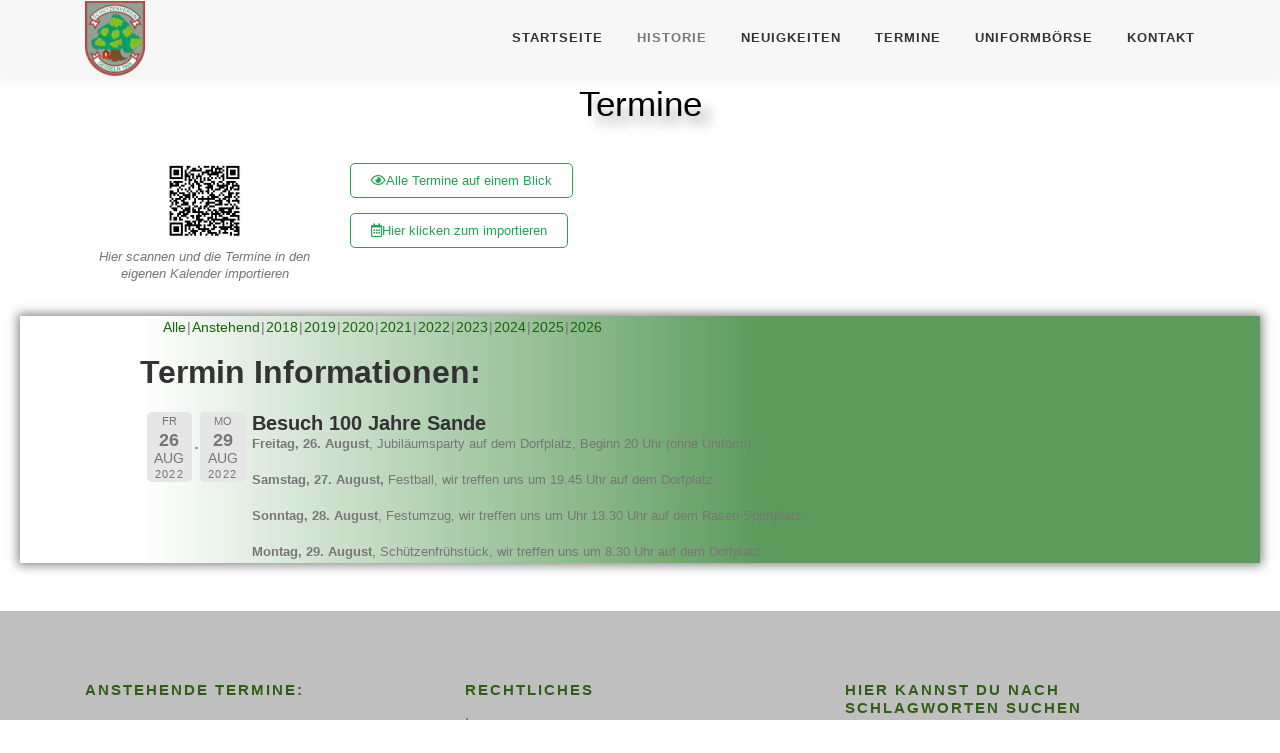

--- FILE ---
content_type: text/html; charset=utf-8
request_url: https://www.google.com/recaptcha/api2/anchor?ar=1&k=6LdpD9UbAAAAANQh39CpJn2Yp0EUbySeq3jCHJGT&co=aHR0cHM6Ly93d3cuZ2Vzc2Vsbi5kZTo0NDM.&hl=en&v=PoyoqOPhxBO7pBk68S4YbpHZ&size=normal&anchor-ms=20000&execute-ms=30000&cb=wkmizvp0cbsn
body_size: 50312
content:
<!DOCTYPE HTML><html dir="ltr" lang="en"><head><meta http-equiv="Content-Type" content="text/html; charset=UTF-8">
<meta http-equiv="X-UA-Compatible" content="IE=edge">
<title>reCAPTCHA</title>
<style type="text/css">
/* cyrillic-ext */
@font-face {
  font-family: 'Roboto';
  font-style: normal;
  font-weight: 400;
  font-stretch: 100%;
  src: url(//fonts.gstatic.com/s/roboto/v48/KFO7CnqEu92Fr1ME7kSn66aGLdTylUAMa3GUBHMdazTgWw.woff2) format('woff2');
  unicode-range: U+0460-052F, U+1C80-1C8A, U+20B4, U+2DE0-2DFF, U+A640-A69F, U+FE2E-FE2F;
}
/* cyrillic */
@font-face {
  font-family: 'Roboto';
  font-style: normal;
  font-weight: 400;
  font-stretch: 100%;
  src: url(//fonts.gstatic.com/s/roboto/v48/KFO7CnqEu92Fr1ME7kSn66aGLdTylUAMa3iUBHMdazTgWw.woff2) format('woff2');
  unicode-range: U+0301, U+0400-045F, U+0490-0491, U+04B0-04B1, U+2116;
}
/* greek-ext */
@font-face {
  font-family: 'Roboto';
  font-style: normal;
  font-weight: 400;
  font-stretch: 100%;
  src: url(//fonts.gstatic.com/s/roboto/v48/KFO7CnqEu92Fr1ME7kSn66aGLdTylUAMa3CUBHMdazTgWw.woff2) format('woff2');
  unicode-range: U+1F00-1FFF;
}
/* greek */
@font-face {
  font-family: 'Roboto';
  font-style: normal;
  font-weight: 400;
  font-stretch: 100%;
  src: url(//fonts.gstatic.com/s/roboto/v48/KFO7CnqEu92Fr1ME7kSn66aGLdTylUAMa3-UBHMdazTgWw.woff2) format('woff2');
  unicode-range: U+0370-0377, U+037A-037F, U+0384-038A, U+038C, U+038E-03A1, U+03A3-03FF;
}
/* math */
@font-face {
  font-family: 'Roboto';
  font-style: normal;
  font-weight: 400;
  font-stretch: 100%;
  src: url(//fonts.gstatic.com/s/roboto/v48/KFO7CnqEu92Fr1ME7kSn66aGLdTylUAMawCUBHMdazTgWw.woff2) format('woff2');
  unicode-range: U+0302-0303, U+0305, U+0307-0308, U+0310, U+0312, U+0315, U+031A, U+0326-0327, U+032C, U+032F-0330, U+0332-0333, U+0338, U+033A, U+0346, U+034D, U+0391-03A1, U+03A3-03A9, U+03B1-03C9, U+03D1, U+03D5-03D6, U+03F0-03F1, U+03F4-03F5, U+2016-2017, U+2034-2038, U+203C, U+2040, U+2043, U+2047, U+2050, U+2057, U+205F, U+2070-2071, U+2074-208E, U+2090-209C, U+20D0-20DC, U+20E1, U+20E5-20EF, U+2100-2112, U+2114-2115, U+2117-2121, U+2123-214F, U+2190, U+2192, U+2194-21AE, U+21B0-21E5, U+21F1-21F2, U+21F4-2211, U+2213-2214, U+2216-22FF, U+2308-230B, U+2310, U+2319, U+231C-2321, U+2336-237A, U+237C, U+2395, U+239B-23B7, U+23D0, U+23DC-23E1, U+2474-2475, U+25AF, U+25B3, U+25B7, U+25BD, U+25C1, U+25CA, U+25CC, U+25FB, U+266D-266F, U+27C0-27FF, U+2900-2AFF, U+2B0E-2B11, U+2B30-2B4C, U+2BFE, U+3030, U+FF5B, U+FF5D, U+1D400-1D7FF, U+1EE00-1EEFF;
}
/* symbols */
@font-face {
  font-family: 'Roboto';
  font-style: normal;
  font-weight: 400;
  font-stretch: 100%;
  src: url(//fonts.gstatic.com/s/roboto/v48/KFO7CnqEu92Fr1ME7kSn66aGLdTylUAMaxKUBHMdazTgWw.woff2) format('woff2');
  unicode-range: U+0001-000C, U+000E-001F, U+007F-009F, U+20DD-20E0, U+20E2-20E4, U+2150-218F, U+2190, U+2192, U+2194-2199, U+21AF, U+21E6-21F0, U+21F3, U+2218-2219, U+2299, U+22C4-22C6, U+2300-243F, U+2440-244A, U+2460-24FF, U+25A0-27BF, U+2800-28FF, U+2921-2922, U+2981, U+29BF, U+29EB, U+2B00-2BFF, U+4DC0-4DFF, U+FFF9-FFFB, U+10140-1018E, U+10190-1019C, U+101A0, U+101D0-101FD, U+102E0-102FB, U+10E60-10E7E, U+1D2C0-1D2D3, U+1D2E0-1D37F, U+1F000-1F0FF, U+1F100-1F1AD, U+1F1E6-1F1FF, U+1F30D-1F30F, U+1F315, U+1F31C, U+1F31E, U+1F320-1F32C, U+1F336, U+1F378, U+1F37D, U+1F382, U+1F393-1F39F, U+1F3A7-1F3A8, U+1F3AC-1F3AF, U+1F3C2, U+1F3C4-1F3C6, U+1F3CA-1F3CE, U+1F3D4-1F3E0, U+1F3ED, U+1F3F1-1F3F3, U+1F3F5-1F3F7, U+1F408, U+1F415, U+1F41F, U+1F426, U+1F43F, U+1F441-1F442, U+1F444, U+1F446-1F449, U+1F44C-1F44E, U+1F453, U+1F46A, U+1F47D, U+1F4A3, U+1F4B0, U+1F4B3, U+1F4B9, U+1F4BB, U+1F4BF, U+1F4C8-1F4CB, U+1F4D6, U+1F4DA, U+1F4DF, U+1F4E3-1F4E6, U+1F4EA-1F4ED, U+1F4F7, U+1F4F9-1F4FB, U+1F4FD-1F4FE, U+1F503, U+1F507-1F50B, U+1F50D, U+1F512-1F513, U+1F53E-1F54A, U+1F54F-1F5FA, U+1F610, U+1F650-1F67F, U+1F687, U+1F68D, U+1F691, U+1F694, U+1F698, U+1F6AD, U+1F6B2, U+1F6B9-1F6BA, U+1F6BC, U+1F6C6-1F6CF, U+1F6D3-1F6D7, U+1F6E0-1F6EA, U+1F6F0-1F6F3, U+1F6F7-1F6FC, U+1F700-1F7FF, U+1F800-1F80B, U+1F810-1F847, U+1F850-1F859, U+1F860-1F887, U+1F890-1F8AD, U+1F8B0-1F8BB, U+1F8C0-1F8C1, U+1F900-1F90B, U+1F93B, U+1F946, U+1F984, U+1F996, U+1F9E9, U+1FA00-1FA6F, U+1FA70-1FA7C, U+1FA80-1FA89, U+1FA8F-1FAC6, U+1FACE-1FADC, U+1FADF-1FAE9, U+1FAF0-1FAF8, U+1FB00-1FBFF;
}
/* vietnamese */
@font-face {
  font-family: 'Roboto';
  font-style: normal;
  font-weight: 400;
  font-stretch: 100%;
  src: url(//fonts.gstatic.com/s/roboto/v48/KFO7CnqEu92Fr1ME7kSn66aGLdTylUAMa3OUBHMdazTgWw.woff2) format('woff2');
  unicode-range: U+0102-0103, U+0110-0111, U+0128-0129, U+0168-0169, U+01A0-01A1, U+01AF-01B0, U+0300-0301, U+0303-0304, U+0308-0309, U+0323, U+0329, U+1EA0-1EF9, U+20AB;
}
/* latin-ext */
@font-face {
  font-family: 'Roboto';
  font-style: normal;
  font-weight: 400;
  font-stretch: 100%;
  src: url(//fonts.gstatic.com/s/roboto/v48/KFO7CnqEu92Fr1ME7kSn66aGLdTylUAMa3KUBHMdazTgWw.woff2) format('woff2');
  unicode-range: U+0100-02BA, U+02BD-02C5, U+02C7-02CC, U+02CE-02D7, U+02DD-02FF, U+0304, U+0308, U+0329, U+1D00-1DBF, U+1E00-1E9F, U+1EF2-1EFF, U+2020, U+20A0-20AB, U+20AD-20C0, U+2113, U+2C60-2C7F, U+A720-A7FF;
}
/* latin */
@font-face {
  font-family: 'Roboto';
  font-style: normal;
  font-weight: 400;
  font-stretch: 100%;
  src: url(//fonts.gstatic.com/s/roboto/v48/KFO7CnqEu92Fr1ME7kSn66aGLdTylUAMa3yUBHMdazQ.woff2) format('woff2');
  unicode-range: U+0000-00FF, U+0131, U+0152-0153, U+02BB-02BC, U+02C6, U+02DA, U+02DC, U+0304, U+0308, U+0329, U+2000-206F, U+20AC, U+2122, U+2191, U+2193, U+2212, U+2215, U+FEFF, U+FFFD;
}
/* cyrillic-ext */
@font-face {
  font-family: 'Roboto';
  font-style: normal;
  font-weight: 500;
  font-stretch: 100%;
  src: url(//fonts.gstatic.com/s/roboto/v48/KFO7CnqEu92Fr1ME7kSn66aGLdTylUAMa3GUBHMdazTgWw.woff2) format('woff2');
  unicode-range: U+0460-052F, U+1C80-1C8A, U+20B4, U+2DE0-2DFF, U+A640-A69F, U+FE2E-FE2F;
}
/* cyrillic */
@font-face {
  font-family: 'Roboto';
  font-style: normal;
  font-weight: 500;
  font-stretch: 100%;
  src: url(//fonts.gstatic.com/s/roboto/v48/KFO7CnqEu92Fr1ME7kSn66aGLdTylUAMa3iUBHMdazTgWw.woff2) format('woff2');
  unicode-range: U+0301, U+0400-045F, U+0490-0491, U+04B0-04B1, U+2116;
}
/* greek-ext */
@font-face {
  font-family: 'Roboto';
  font-style: normal;
  font-weight: 500;
  font-stretch: 100%;
  src: url(//fonts.gstatic.com/s/roboto/v48/KFO7CnqEu92Fr1ME7kSn66aGLdTylUAMa3CUBHMdazTgWw.woff2) format('woff2');
  unicode-range: U+1F00-1FFF;
}
/* greek */
@font-face {
  font-family: 'Roboto';
  font-style: normal;
  font-weight: 500;
  font-stretch: 100%;
  src: url(//fonts.gstatic.com/s/roboto/v48/KFO7CnqEu92Fr1ME7kSn66aGLdTylUAMa3-UBHMdazTgWw.woff2) format('woff2');
  unicode-range: U+0370-0377, U+037A-037F, U+0384-038A, U+038C, U+038E-03A1, U+03A3-03FF;
}
/* math */
@font-face {
  font-family: 'Roboto';
  font-style: normal;
  font-weight: 500;
  font-stretch: 100%;
  src: url(//fonts.gstatic.com/s/roboto/v48/KFO7CnqEu92Fr1ME7kSn66aGLdTylUAMawCUBHMdazTgWw.woff2) format('woff2');
  unicode-range: U+0302-0303, U+0305, U+0307-0308, U+0310, U+0312, U+0315, U+031A, U+0326-0327, U+032C, U+032F-0330, U+0332-0333, U+0338, U+033A, U+0346, U+034D, U+0391-03A1, U+03A3-03A9, U+03B1-03C9, U+03D1, U+03D5-03D6, U+03F0-03F1, U+03F4-03F5, U+2016-2017, U+2034-2038, U+203C, U+2040, U+2043, U+2047, U+2050, U+2057, U+205F, U+2070-2071, U+2074-208E, U+2090-209C, U+20D0-20DC, U+20E1, U+20E5-20EF, U+2100-2112, U+2114-2115, U+2117-2121, U+2123-214F, U+2190, U+2192, U+2194-21AE, U+21B0-21E5, U+21F1-21F2, U+21F4-2211, U+2213-2214, U+2216-22FF, U+2308-230B, U+2310, U+2319, U+231C-2321, U+2336-237A, U+237C, U+2395, U+239B-23B7, U+23D0, U+23DC-23E1, U+2474-2475, U+25AF, U+25B3, U+25B7, U+25BD, U+25C1, U+25CA, U+25CC, U+25FB, U+266D-266F, U+27C0-27FF, U+2900-2AFF, U+2B0E-2B11, U+2B30-2B4C, U+2BFE, U+3030, U+FF5B, U+FF5D, U+1D400-1D7FF, U+1EE00-1EEFF;
}
/* symbols */
@font-face {
  font-family: 'Roboto';
  font-style: normal;
  font-weight: 500;
  font-stretch: 100%;
  src: url(//fonts.gstatic.com/s/roboto/v48/KFO7CnqEu92Fr1ME7kSn66aGLdTylUAMaxKUBHMdazTgWw.woff2) format('woff2');
  unicode-range: U+0001-000C, U+000E-001F, U+007F-009F, U+20DD-20E0, U+20E2-20E4, U+2150-218F, U+2190, U+2192, U+2194-2199, U+21AF, U+21E6-21F0, U+21F3, U+2218-2219, U+2299, U+22C4-22C6, U+2300-243F, U+2440-244A, U+2460-24FF, U+25A0-27BF, U+2800-28FF, U+2921-2922, U+2981, U+29BF, U+29EB, U+2B00-2BFF, U+4DC0-4DFF, U+FFF9-FFFB, U+10140-1018E, U+10190-1019C, U+101A0, U+101D0-101FD, U+102E0-102FB, U+10E60-10E7E, U+1D2C0-1D2D3, U+1D2E0-1D37F, U+1F000-1F0FF, U+1F100-1F1AD, U+1F1E6-1F1FF, U+1F30D-1F30F, U+1F315, U+1F31C, U+1F31E, U+1F320-1F32C, U+1F336, U+1F378, U+1F37D, U+1F382, U+1F393-1F39F, U+1F3A7-1F3A8, U+1F3AC-1F3AF, U+1F3C2, U+1F3C4-1F3C6, U+1F3CA-1F3CE, U+1F3D4-1F3E0, U+1F3ED, U+1F3F1-1F3F3, U+1F3F5-1F3F7, U+1F408, U+1F415, U+1F41F, U+1F426, U+1F43F, U+1F441-1F442, U+1F444, U+1F446-1F449, U+1F44C-1F44E, U+1F453, U+1F46A, U+1F47D, U+1F4A3, U+1F4B0, U+1F4B3, U+1F4B9, U+1F4BB, U+1F4BF, U+1F4C8-1F4CB, U+1F4D6, U+1F4DA, U+1F4DF, U+1F4E3-1F4E6, U+1F4EA-1F4ED, U+1F4F7, U+1F4F9-1F4FB, U+1F4FD-1F4FE, U+1F503, U+1F507-1F50B, U+1F50D, U+1F512-1F513, U+1F53E-1F54A, U+1F54F-1F5FA, U+1F610, U+1F650-1F67F, U+1F687, U+1F68D, U+1F691, U+1F694, U+1F698, U+1F6AD, U+1F6B2, U+1F6B9-1F6BA, U+1F6BC, U+1F6C6-1F6CF, U+1F6D3-1F6D7, U+1F6E0-1F6EA, U+1F6F0-1F6F3, U+1F6F7-1F6FC, U+1F700-1F7FF, U+1F800-1F80B, U+1F810-1F847, U+1F850-1F859, U+1F860-1F887, U+1F890-1F8AD, U+1F8B0-1F8BB, U+1F8C0-1F8C1, U+1F900-1F90B, U+1F93B, U+1F946, U+1F984, U+1F996, U+1F9E9, U+1FA00-1FA6F, U+1FA70-1FA7C, U+1FA80-1FA89, U+1FA8F-1FAC6, U+1FACE-1FADC, U+1FADF-1FAE9, U+1FAF0-1FAF8, U+1FB00-1FBFF;
}
/* vietnamese */
@font-face {
  font-family: 'Roboto';
  font-style: normal;
  font-weight: 500;
  font-stretch: 100%;
  src: url(//fonts.gstatic.com/s/roboto/v48/KFO7CnqEu92Fr1ME7kSn66aGLdTylUAMa3OUBHMdazTgWw.woff2) format('woff2');
  unicode-range: U+0102-0103, U+0110-0111, U+0128-0129, U+0168-0169, U+01A0-01A1, U+01AF-01B0, U+0300-0301, U+0303-0304, U+0308-0309, U+0323, U+0329, U+1EA0-1EF9, U+20AB;
}
/* latin-ext */
@font-face {
  font-family: 'Roboto';
  font-style: normal;
  font-weight: 500;
  font-stretch: 100%;
  src: url(//fonts.gstatic.com/s/roboto/v48/KFO7CnqEu92Fr1ME7kSn66aGLdTylUAMa3KUBHMdazTgWw.woff2) format('woff2');
  unicode-range: U+0100-02BA, U+02BD-02C5, U+02C7-02CC, U+02CE-02D7, U+02DD-02FF, U+0304, U+0308, U+0329, U+1D00-1DBF, U+1E00-1E9F, U+1EF2-1EFF, U+2020, U+20A0-20AB, U+20AD-20C0, U+2113, U+2C60-2C7F, U+A720-A7FF;
}
/* latin */
@font-face {
  font-family: 'Roboto';
  font-style: normal;
  font-weight: 500;
  font-stretch: 100%;
  src: url(//fonts.gstatic.com/s/roboto/v48/KFO7CnqEu92Fr1ME7kSn66aGLdTylUAMa3yUBHMdazQ.woff2) format('woff2');
  unicode-range: U+0000-00FF, U+0131, U+0152-0153, U+02BB-02BC, U+02C6, U+02DA, U+02DC, U+0304, U+0308, U+0329, U+2000-206F, U+20AC, U+2122, U+2191, U+2193, U+2212, U+2215, U+FEFF, U+FFFD;
}
/* cyrillic-ext */
@font-face {
  font-family: 'Roboto';
  font-style: normal;
  font-weight: 900;
  font-stretch: 100%;
  src: url(//fonts.gstatic.com/s/roboto/v48/KFO7CnqEu92Fr1ME7kSn66aGLdTylUAMa3GUBHMdazTgWw.woff2) format('woff2');
  unicode-range: U+0460-052F, U+1C80-1C8A, U+20B4, U+2DE0-2DFF, U+A640-A69F, U+FE2E-FE2F;
}
/* cyrillic */
@font-face {
  font-family: 'Roboto';
  font-style: normal;
  font-weight: 900;
  font-stretch: 100%;
  src: url(//fonts.gstatic.com/s/roboto/v48/KFO7CnqEu92Fr1ME7kSn66aGLdTylUAMa3iUBHMdazTgWw.woff2) format('woff2');
  unicode-range: U+0301, U+0400-045F, U+0490-0491, U+04B0-04B1, U+2116;
}
/* greek-ext */
@font-face {
  font-family: 'Roboto';
  font-style: normal;
  font-weight: 900;
  font-stretch: 100%;
  src: url(//fonts.gstatic.com/s/roboto/v48/KFO7CnqEu92Fr1ME7kSn66aGLdTylUAMa3CUBHMdazTgWw.woff2) format('woff2');
  unicode-range: U+1F00-1FFF;
}
/* greek */
@font-face {
  font-family: 'Roboto';
  font-style: normal;
  font-weight: 900;
  font-stretch: 100%;
  src: url(//fonts.gstatic.com/s/roboto/v48/KFO7CnqEu92Fr1ME7kSn66aGLdTylUAMa3-UBHMdazTgWw.woff2) format('woff2');
  unicode-range: U+0370-0377, U+037A-037F, U+0384-038A, U+038C, U+038E-03A1, U+03A3-03FF;
}
/* math */
@font-face {
  font-family: 'Roboto';
  font-style: normal;
  font-weight: 900;
  font-stretch: 100%;
  src: url(//fonts.gstatic.com/s/roboto/v48/KFO7CnqEu92Fr1ME7kSn66aGLdTylUAMawCUBHMdazTgWw.woff2) format('woff2');
  unicode-range: U+0302-0303, U+0305, U+0307-0308, U+0310, U+0312, U+0315, U+031A, U+0326-0327, U+032C, U+032F-0330, U+0332-0333, U+0338, U+033A, U+0346, U+034D, U+0391-03A1, U+03A3-03A9, U+03B1-03C9, U+03D1, U+03D5-03D6, U+03F0-03F1, U+03F4-03F5, U+2016-2017, U+2034-2038, U+203C, U+2040, U+2043, U+2047, U+2050, U+2057, U+205F, U+2070-2071, U+2074-208E, U+2090-209C, U+20D0-20DC, U+20E1, U+20E5-20EF, U+2100-2112, U+2114-2115, U+2117-2121, U+2123-214F, U+2190, U+2192, U+2194-21AE, U+21B0-21E5, U+21F1-21F2, U+21F4-2211, U+2213-2214, U+2216-22FF, U+2308-230B, U+2310, U+2319, U+231C-2321, U+2336-237A, U+237C, U+2395, U+239B-23B7, U+23D0, U+23DC-23E1, U+2474-2475, U+25AF, U+25B3, U+25B7, U+25BD, U+25C1, U+25CA, U+25CC, U+25FB, U+266D-266F, U+27C0-27FF, U+2900-2AFF, U+2B0E-2B11, U+2B30-2B4C, U+2BFE, U+3030, U+FF5B, U+FF5D, U+1D400-1D7FF, U+1EE00-1EEFF;
}
/* symbols */
@font-face {
  font-family: 'Roboto';
  font-style: normal;
  font-weight: 900;
  font-stretch: 100%;
  src: url(//fonts.gstatic.com/s/roboto/v48/KFO7CnqEu92Fr1ME7kSn66aGLdTylUAMaxKUBHMdazTgWw.woff2) format('woff2');
  unicode-range: U+0001-000C, U+000E-001F, U+007F-009F, U+20DD-20E0, U+20E2-20E4, U+2150-218F, U+2190, U+2192, U+2194-2199, U+21AF, U+21E6-21F0, U+21F3, U+2218-2219, U+2299, U+22C4-22C6, U+2300-243F, U+2440-244A, U+2460-24FF, U+25A0-27BF, U+2800-28FF, U+2921-2922, U+2981, U+29BF, U+29EB, U+2B00-2BFF, U+4DC0-4DFF, U+FFF9-FFFB, U+10140-1018E, U+10190-1019C, U+101A0, U+101D0-101FD, U+102E0-102FB, U+10E60-10E7E, U+1D2C0-1D2D3, U+1D2E0-1D37F, U+1F000-1F0FF, U+1F100-1F1AD, U+1F1E6-1F1FF, U+1F30D-1F30F, U+1F315, U+1F31C, U+1F31E, U+1F320-1F32C, U+1F336, U+1F378, U+1F37D, U+1F382, U+1F393-1F39F, U+1F3A7-1F3A8, U+1F3AC-1F3AF, U+1F3C2, U+1F3C4-1F3C6, U+1F3CA-1F3CE, U+1F3D4-1F3E0, U+1F3ED, U+1F3F1-1F3F3, U+1F3F5-1F3F7, U+1F408, U+1F415, U+1F41F, U+1F426, U+1F43F, U+1F441-1F442, U+1F444, U+1F446-1F449, U+1F44C-1F44E, U+1F453, U+1F46A, U+1F47D, U+1F4A3, U+1F4B0, U+1F4B3, U+1F4B9, U+1F4BB, U+1F4BF, U+1F4C8-1F4CB, U+1F4D6, U+1F4DA, U+1F4DF, U+1F4E3-1F4E6, U+1F4EA-1F4ED, U+1F4F7, U+1F4F9-1F4FB, U+1F4FD-1F4FE, U+1F503, U+1F507-1F50B, U+1F50D, U+1F512-1F513, U+1F53E-1F54A, U+1F54F-1F5FA, U+1F610, U+1F650-1F67F, U+1F687, U+1F68D, U+1F691, U+1F694, U+1F698, U+1F6AD, U+1F6B2, U+1F6B9-1F6BA, U+1F6BC, U+1F6C6-1F6CF, U+1F6D3-1F6D7, U+1F6E0-1F6EA, U+1F6F0-1F6F3, U+1F6F7-1F6FC, U+1F700-1F7FF, U+1F800-1F80B, U+1F810-1F847, U+1F850-1F859, U+1F860-1F887, U+1F890-1F8AD, U+1F8B0-1F8BB, U+1F8C0-1F8C1, U+1F900-1F90B, U+1F93B, U+1F946, U+1F984, U+1F996, U+1F9E9, U+1FA00-1FA6F, U+1FA70-1FA7C, U+1FA80-1FA89, U+1FA8F-1FAC6, U+1FACE-1FADC, U+1FADF-1FAE9, U+1FAF0-1FAF8, U+1FB00-1FBFF;
}
/* vietnamese */
@font-face {
  font-family: 'Roboto';
  font-style: normal;
  font-weight: 900;
  font-stretch: 100%;
  src: url(//fonts.gstatic.com/s/roboto/v48/KFO7CnqEu92Fr1ME7kSn66aGLdTylUAMa3OUBHMdazTgWw.woff2) format('woff2');
  unicode-range: U+0102-0103, U+0110-0111, U+0128-0129, U+0168-0169, U+01A0-01A1, U+01AF-01B0, U+0300-0301, U+0303-0304, U+0308-0309, U+0323, U+0329, U+1EA0-1EF9, U+20AB;
}
/* latin-ext */
@font-face {
  font-family: 'Roboto';
  font-style: normal;
  font-weight: 900;
  font-stretch: 100%;
  src: url(//fonts.gstatic.com/s/roboto/v48/KFO7CnqEu92Fr1ME7kSn66aGLdTylUAMa3KUBHMdazTgWw.woff2) format('woff2');
  unicode-range: U+0100-02BA, U+02BD-02C5, U+02C7-02CC, U+02CE-02D7, U+02DD-02FF, U+0304, U+0308, U+0329, U+1D00-1DBF, U+1E00-1E9F, U+1EF2-1EFF, U+2020, U+20A0-20AB, U+20AD-20C0, U+2113, U+2C60-2C7F, U+A720-A7FF;
}
/* latin */
@font-face {
  font-family: 'Roboto';
  font-style: normal;
  font-weight: 900;
  font-stretch: 100%;
  src: url(//fonts.gstatic.com/s/roboto/v48/KFO7CnqEu92Fr1ME7kSn66aGLdTylUAMa3yUBHMdazQ.woff2) format('woff2');
  unicode-range: U+0000-00FF, U+0131, U+0152-0153, U+02BB-02BC, U+02C6, U+02DA, U+02DC, U+0304, U+0308, U+0329, U+2000-206F, U+20AC, U+2122, U+2191, U+2193, U+2212, U+2215, U+FEFF, U+FFFD;
}

</style>
<link rel="stylesheet" type="text/css" href="https://www.gstatic.com/recaptcha/releases/PoyoqOPhxBO7pBk68S4YbpHZ/styles__ltr.css">
<script nonce="z78GyOC1P8TFqPhiA9TyxQ" type="text/javascript">window['__recaptcha_api'] = 'https://www.google.com/recaptcha/api2/';</script>
<script type="text/javascript" src="https://www.gstatic.com/recaptcha/releases/PoyoqOPhxBO7pBk68S4YbpHZ/recaptcha__en.js" nonce="z78GyOC1P8TFqPhiA9TyxQ">
      
    </script></head>
<body><div id="rc-anchor-alert" class="rc-anchor-alert"></div>
<input type="hidden" id="recaptcha-token" value="[base64]">
<script type="text/javascript" nonce="z78GyOC1P8TFqPhiA9TyxQ">
      recaptcha.anchor.Main.init("[\x22ainput\x22,[\x22bgdata\x22,\x22\x22,\[base64]/[base64]/[base64]/[base64]/[base64]/[base64]/KGcoTywyNTMsTy5PKSxVRyhPLEMpKTpnKE8sMjUzLEMpLE8pKSxsKSksTykpfSxieT1mdW5jdGlvbihDLE8sdSxsKXtmb3IobD0odT1SKEMpLDApO08+MDtPLS0pbD1sPDw4fFooQyk7ZyhDLHUsbCl9LFVHPWZ1bmN0aW9uKEMsTyl7Qy5pLmxlbmd0aD4xMDQ/[base64]/[base64]/[base64]/[base64]/[base64]/[base64]/[base64]\\u003d\x22,\[base64]\\u003d\\u003d\x22,\x22w4HDlcOQw4tQHBfCqT/DsSNtw4wZSm7Cs1bCo8K1w6hUGFYfw53CrcKnw7rClMKeHh8Ww5oFwqJfHzFvT8KYWDrDs8O1w7/CiMKSwoLDgsO/wrTCpTvCmMOsCiLChCIJFnhHwr/DhcO6GMKYCMKlP3/DoMK2w7sRSMKtDnt7bcKcUcK3cQDCmWDDjcO5wpXDjcOJQ8OEwo7DuMKkw67Dl28Nw6INw4Q6I34KVhpJwoXDm2DCkEHClBLDrAnDlXnDvA7Ds8OOw5IyFVbCkVFJGMO2wqEzwpLDucKTwoYhw6ssHcOcMcK2wpBZCsKlwpDCp8K5w6VLw4F6w408woZBKcOxwoJEKg/Cs1cTw6DDtAzCtMOLwpU6LmHCvDZzwqV6wrMyEsORYMOawoU7w5Zuw5tKwo5ob1LDpBvCrz/DrHtsw5HDucKUecOGw53DpcK7wqLDvsKowpLDtcK4w5vDocOYHUlQa0ZLwqDCjhpaXMKdMMOfPMKDwpEbwozDvSxOwpUSwo1pwqpwaVk7w4gCclwvFMKiNcOkMkg9w7/[base64]/Dk03Cu3rCqMO0SzdHcy8Tw47DhV1qIsKpwoBUwoQZwo/DnnjDrcOsI8K/V8KVK8O+wrE9wogLdHsWF35lwpEqw64Bw7MDagHDgcKQYcO5w5hhwovCicK1w5DCtHxEwqjCk8KjKMKXwrXCvcK/LXXCi1DDi8KKwqHDvsKqY8OLESrCpcK9wo7DlzjChcO/[base64]/bEMgw57DgMOZCwDCr8KYME7ChcK9UwnDviLDgX/DlCrCosKqw70Kw7rCnWl3bm/DgcO4YsKvwot0ak/CusKACjctwpE6KTIwCkk7w4fCosOswqhXwpjClcOmNcObDMKqAjPDn8KWMsOdF8OFw6pgVirCgcO7FMOcMsKowqJ2Iil2worDskkjN8OCwrDDmMKPwq5vw6XCpQ5+DQZdMsKoGcKZwr06wrlKT8KNRFZ0wq3CvEfDqlbCjMKFw4PDjMKowo0Fw7dONcOjw6jCv8KfV1/CpThwwqHDkkBew7ggd8O/e8O4ETE7wo1BLcOPwpjCjMKNDcOkKsK/[base64]/DgULDtTIiw4jCsh3DkMOWV8OAwoV7wqfDicKdwpIxwqTCjcKgw7hGw4s4woDDhcONw7LDhz3DnzTDm8O4cmbCgcKDE8OowrTCvU/DicOcw41TU8Kpw68RPsKXUMO4wrseccOTw6XCkcKgABbCgHDDsX0PwowXcUV/dinDp0vDoMOGOxgSw5cewq0ow63DvcK4wooCGsKLwqlswoBIw6/CuSfDq2nDr8Kxw7jDsEjCrcOEwpbCvCbCmcOjUcKVMB3CnS/CjFfCtMOPJEJmwobDiMO2w6RkfhVcwq/CqH7DuMKpdDnCpsO+w4HCv8OewpvCqsK6wpM4w7vCpgHCtinCow/Dr8K4bUrDscKiAsOQd8O/[base64]/[base64]/[base64]/IhrCoBVMbcKuw5jCp8KMG8OdW8OnFV7DtMOcwqTChx3Dlmw+ecKJw77CrsOJw5R2wp0zw5jCrFLDsBRpH8OqwqXCi8KPMxxQXsKIw4prwq/DklvCqcKLZGc0wokkwolKEMKLQCRPPMK/DMOxw6bCph1rw61UwojDqV8zwr4Mw4jDp8OuWcKMw7jDoC8mw4lyNRYGw7XDqcK1w4/[base64]/Dt8Ofwrtjw6YXwpw7HhjCgzrCunttPsOdDGnDiMKMMsKkTmzCq8O6HcOkUHfDocOhJg/Dsg7DtsO5EMKvITrDmcKdO2oxbzdRV8OKIQk/w4h5AsKvw4B/w7LCkyNPwp3ChcOTw63CscKgSMKIciNhDDJ3Z3zDpcOhOhpJAsKnKHvCoMKKw7fDiWsVwr7CssOYRCMmwokcG8K+UMK3Y27CucK0wqIxFHzCg8OjBcK7wpcfwozDnhvCkQTDjA9/w5oTwoTDtsOowokyDGzDmMOkwqfDoRVTw4rDhsKXR8KkwofDoQ7DosOYwo3CscKVwo/DkcOSwp/DmUjClsOXw4F0QB5kwrjCtcOsw4nDjhFnC27ChzxkHsKPEMO+wovDkMKTwqEIw7lAFMKHUAPClnjDmmTDmcOQZ8OWw5I8NsOJYcOIwobCncOcH8OSfcKgw47Ci2RyU8KRdWvDq2bCtXTChh4Uw6JSJgvCoMOfw5LDp8Kvf8K/DsKVOsKTfMKTQ3kHw4gDanomwp/DvcKRLSTDjsO+CMOpwo8JwrspU8OMwrfDp8KKf8OJAX/[base64]/CrMKtw55UU8OCwqBEecOgNF9kal3CunbCijzDgcKuwozCkMKXworCpQJgMsOXYSfDssKswptVKHHCg33DmkHDpMK2wrTDtsOVw5JtMQ3CkC7CvGRBLsKpwofDihrCoXrCk1xvAMOMwocpDwgmNMOywrMcw6LCiMOgw6BxwrTDrn4hwqzCjCrCusKzwpxUfl/CjwbDs1LCsRzDicOCwr5ow6XChl5NU8KyNgfCkzBZI1nCqwvCo8K3w4LCsMOxwrbDmiXCpkUcQcOuwqHCmcOWRcOHw6Qzwo/[base64]/Tz/CrDfDucKLw4QowoZbwpHDhFLCk8OSwrXDn8O6Yzkuw7HCqGrCtMOkQnHDi8KIJcKww5jDnWfCv8OYIcOJF1nDv2VIwqDDkMKOUsOcwrzCvMOBw5rDtRsEw4PCi2BPwrtIwpp1worCp8O+L2XDtAhlQi5VSzlVK8O8wrwhDsOIw59Mw5LDlsObN8O/wrNBMSY2w6dBZwhOw4Y6OsOVGBwSwrjDlsK+w68zVsOKZsO/w57DnsKmwqdkw7PDoMKPKcKHwo3Cv0jCnhoTIcOmFz/CuWfCt1suZHDDosOMw7Yxw7UJUsOeQHDCjcODw7HCgcOSX03DgcOvwq9kwqljElhKGcOYdxZ4wqnCrcOkVhMZQFh5IsKJbMOYAhLCtj4dW8KaFsOHcFcYw4nDuMK5TcOrw5tNVhjDvEFTQ1/DqsO7w7/Duj3CsSzDkWXCgMOfOx0rUMKhbQM/wpUFwpPDr8OnecK7EMK6Ag8Kwq3CrVsjEcKww5DCsMKpJsKRw5DDo8OxaVgOYsO2DcOEwrTCvWzDp8KXXVfCiMOfTSLDpsOFczA2wpFgwqQhwoDCgVvDrsKhw7AyZcOpTcOSMcKiTcOyTMODfcK1EcKQwrQdwowjwqMewoMFacKUY0/DrsKdbHcdbAYWLsOmT8KEGcKnwr1aYFfDp3rCpFnChMO7w7klUUnDhMKkwqLCpcOBwpTCsMOww7Z/QsKuPTsgwqzCuMOLaiDCtnpLZcKvJnPCp8KWwoh4H8O/wqN9woLCi8OcPy0Yw6DCkcKmFkQawpDDpC/DlWjDjcODBMOlEwkQw5PDi3jDsx7DijF9w6N/[base64]/Cp8Oxw5fCjsKOwr3CjRdawqE/fMKxw5Qlw6piworCkFrDiMOOcn3CoMKUSS3DicOaUyEjJMKJEsK2wpTCqMOswrHDsV0cCX7DhcK4wrFGwp/[base64]/w6PCnMO4wpTDqsK/Y8Kfw4TDkmUABQrCsgzDgzhpDcKLw5jDtSHDmHYrScOKwqVnwp5idw/ClXgGZ8K1woXCtMOAw4B1dMKeWMK9w7xiwpwuwqzDjMKGwr4NRBPCuMKmwpMGwoYdMcK8X8K+w4rDulIORcO7LMKkw5zDmcOzYQFywpDDqF/DhXTColBiNFZ/FlzDvsKpAAYPw5bDsnnCiD/ChsKBworDi8KxSjHClFXCqz1rRGrCmVnDnj7CjMOwCzPDpcKqwqDDmV10w61xw5zCjBjCucKoBMOOw7TDsMOkw6fCllFjw6jDgCFww4bChsOBwovCl0NKw6DCj3nDvMOoJcKowpnCtVM1wpdjPErChMKYwoYswrZhf0lew6DClm9gwqFdw4/[base64]/ChmzChlPDrjHCusOjwrF5acONTE5AJMKJDcKXHC4EPwXCigjDo8OSw5vCuRpawqtqVn48w603wrBWwrjCh2LCj2QZw5MGc0LCmsKVw5zCosODN1h1YsKJAFcEwposR8KTRMObUsKNwp5cw4DDtcKtw5Rlw6FZWMKqw5nCpl3DjBt9w7fCq8OOOMOzwoFTFE/CoDrCtMK3OsOVJ8KRHSrCkWVgGcKMw7PCmsOVw41tw5DCl8OlAcO0YC4/OsOwSA9nSSPCmcOEw5t3wrHCqVzCqsKgJsKQw7ckaMKNw7jCj8KaHwnDlWbCo8KgMsO4w47CtVjCmwYNJsOgKcKKw53DjRvDmMK/[base64]/woHDhRPDiGXCgcOAN2HDhcOTw4/[base64]/QzQkLsKhJzPCokXCpmjDosK7w4LDrcK7CMKgwqZSHsOnNMOVwr/Cr0rCqCJJGsKWwptGE1lqTHsUG8O6RmbDg8OQw58fw7hhwrhnBAPDgmHCocOvw5DCkXotw4/CmHpKw5vDnTzDowAsE2LDl8KCw4LCg8K6wqxcw67DjA/Cr8OBw7LCkUPCrx/CpMOJVR1LMsKRwoAbwo/DgFhEw70QwqkxDcOLw4ILYxjCicKpwqs8woMTWMOBFcKmwopIwr0UwpVlw7fCjSrCrcKSRGDCumRPw4TDusKYw4J2NmHDl8KAw5wvwpgoQ2TCkkZnwp3Din4rw7ABwp3CnUzDrMKMRUIlwpMHw7k/[base64]/CscOtCgJ4wpXDvcKXBRAtasKFwo1eCyJUPMKTUnvCjEzDoxR5akbDunp8w4NxwoJjKhsIRFTDisOewppJacK6AwdIMsK4Xn5dwoAqwoHCikRpRmTDrCbDnsOHHsKFwqXDvnpDOsKfwrx/LcKbAwDChn5JYjVUIAfDtMOmw5TDuMKBw4rCvMOKS8OFR0sBw5rCmmpFwpoVQsK+fWjCgMK3wpnCnsOSw5XDl8OVIsKTXsOaw7vCgw/CgMKSw7V0QnlzwozDosOXfMKHBsKHNsKJwpoHHHg2Sy1CbWDCoQnDlljDusKNwovCpzTDhcOOQsOWccOzKx49wpgqEF8pwoYwwpnCrcO8w4V4QWbCocOhwqTCk1zDisO0wqpXVcO5wot0AcOnaSLChAREwrElU0LDvn7CoQTCssOoKsKGCi/[base64]/CpMONwpZhJWFOwqPDt8Ofw4B1w5LCocOuwrUfbMO0T1XDoio7DXTDmmrCocO4wrMWw6VhBQc2wrzCugo4aU96P8Oqw4LDiDjDtsOiPsOEMzR7dH7CpR/Ds8O0w77CoW7CksKTCcKQw58Gw7bDusOKw5xeCsK9McO5w6/ClAk2DxTDmhzDvWjDh8OVJcOpPzJ/w7tGIVfCjsOQOcODw5l0wrdRw5IGwq3CiMKPwpzDvjpMDWLDncOlw63DqMOfwpbDsSB4wrVyw7/Dv2TCocO1e8O7wrPDisKGGsOMW3kuM8O0w4/DtRHDgMKbXsKDw5ZiwpIewrnDvcOnw5rDuGfChsK4acOrwq7DmMKWM8ODw6obw7NIw6ttEMKZwoNrwq8IXVXCqBzDlsOeSMObw7XDoFTCnDVec1TCu8Olw6/[base64]/DlsOVwpoqDljCk2/DjmV+Bkxqw6gowqbClcKfw6QfY8O8w6fCkj3DnC/DkEfCjcKXwqREw5bDosOnQ8OBdcKxwpQjwoYXbRHDosObw7vCiMKXPyDDusKowpvDgRs2wrYww5ssw5FRJGprw5TDmsKTdxxnw595Xhh8CMKmRsO0wq8WW0vDhcOGe1zCnnk/IcOXMWvCi8ONW8KxWhR8XQjDkMKzXD5mw4vCuE7CtsK7OT3Dj8KuIlJWw6pzwpATw7Alw5FDGcO0a2PDrcKZfsOgKncBwrvDig/CtMONw7tBw44ncsO0wq5Aw61SwrrDl8ODwoMWHlpdw6rDpcKXXsKPJSbDgTpowoDDnsKawqoQURt/[base64]/CucOww7HCpMOaw4DCr8OlayM3w4gmf8OsKgHDnsKUQRPDpkQTRcKiCcK2c8Kpw6ckw4RWw7Rgw4M2EmMEK2vCu34TwobDlMKqZB7CjwzDlcOSw4hlwoLDgWrDscOAC8OGMgBVWsOPU8KbPD7Dr0HDmVdLVcK2w7/DlsKGwpvDiBTDlMOKw5HDuRjClD8Xw50mw70Vw79Hw7HDrcKuw6XDlcOUwrN4QSYmKEPCvcKowogETsKXaEgMwr4Vw5fDo8KhwqASw5sLw6zClMKmw6/CisOQw4s9O1LDpUPCrRMsw7Y4w6N7w5PDlUcvwoA4SMKmD8KAwqPCs1VYUMK9G8OkwrJhwoB7w6MIw6zDuQcTwqUxMDxNMsOqfcOawpjDqGIjfcOAJDVrJHxLTx4/wr3CgcKxw6wPw7ZFUBEaScKtw6tdw7EEwqHCpglDw5HComIEwrnCnQozQSkSaghaWSVEw5EYUMO1a8KrC1TDhHTCmcOOw58vTSnCgUg4wrnCuMKCw4XDl8OXwpvCqsO2w7kNwq7ClBDCpcO1QcKew54ww6VDw5gNXcOZVRLDsB5Swp/Ct8OmEQDCliZcwpY3NMOBw7DDjnHCp8KhRCTDpMOnbUDDk8KyDCnCn2DCu04eMMKUw5gdwrLDliLCgcKkwqrDi8KpbcOlwptywoXDosOowqBDwrzCgsO1bcOaw6oBQMKmVBx6w7PCtMKIwo0IPlDDikHCoyw3dg98w5XCvcOIwo/CsMO2d8KOw4fCkGwdLMKEwp14wp3CjMKWOAvChsKnw6vCnCUow4LCqG5ewq4VJ8KDw6YDCMOrVMKIMMO0HcOVw43DoQrCtcOldFQXeHTCqsOFUMKhVGd/YU8Rw5B4wp5hUsOhw5g9LTdxP8KWb8KSw73DugfCu8O/[base64]/CtS7CpsONwrRAw5LDrGDDtMO3dsOAQTvDrMOaXsOnbcObwoIsw6QzwqlaPmXCpRPCvSbCjsO0KkB0Ez3CnUMRwp0WSD/Cp8KcQAwDN8Kuw6g3w7vCjkfDscK6w7Bpw7fCl8OywppOJMO1wqhIw4nDl8OxfEzCvCjDvsOWwrR8agzDmMOlPx7CgsKYTcKAYRQWdsKmwpTDq8KyOQ/[base64]/DiDo/[base64]/ClHPDiAXDt8O9fcKdBQ5IdjjDoQnDksOIGHEUPxVsEDnCmDl9J0sqw7PCpcK7DMKoXgU7w6rDoFDDuRbDusOsw6fCoU8ZVsOnw6gseMKjHC/ChgnDs8KJw6J8w6zDsXvCqMOyT11FwqXDtcO5YcOBRsOWwpzDin3CsF82FWDDp8Otw77Dk8KeAHjDucOuwpLCtWpAR2fCksOiBsKGD0LDicOzU8OkGlHCm8ODLsKHJR7DlsK5MsOcw6txw7BZwqTCosOdGcK5wowew798S2LCtMOaVcKFwpHClMOZwrpgw4/CqsOYXEMLwrfCm8Ojw5F9w7rCp8Oww5Uaw5PCrnrCoCRkLiJ1w6k0wonDh13CrTLCuUpvexIWfsOqQ8OiwpXCgmzDsQ3CpsO1IWYMcMKXfi4jwow1aG58woIgwpfCu8K9w4/DpMO9dQpVw4/CoMODw7VBJ8K6JAbCusOWwosRwqo9E2TCh8KnfDRWKVrDrj/CgVopw7AmwqwjF8ONwqpFeMOww7cORsOaw4gSL1YdPA99wpbCugsSc3jCiXAVXsKvfQcXClh7RBdIGMOow5fCpMKHw4lfw74HdMKzOsOLwoVMwrHDg8K4KwEgTzzDjsOdw45yScOHw7HCqBBQw7zDlTTCpMKQOMKgw4xkME0WDzlsw4pEainCjsKLY8OEK8KycMKLw6/DncO4TQ8MSh7CocKQSHHCmHTDoA8cw6NkKsORwpd3w4bCu3JFw6DDocKmwoYGMcKawqvCtn3DhcKpw5NgByALwpHCh8OGwo3CryQHcX0IGVDCq8KQwo3DusOkwoF+wq0lwoDCtMO4w6FwR2PCtk3DlEV9aE/[base64]/DrsOic8Ogw4LCl8OCwoLDiBfDrMOJwpVbA8ObcMOyYRzCnRrCg8KCO2DDkcKcH8K2BEDDkMO8NwAXw73Dk8KXOMO6AVjCkA3DvcKYwq3ChWA9fEohwpsewol3w4/CsXrDr8KQw7XDvRsUHTcAwogiJi8iYhDCv8OJHsKYEmdUTxPDosKAZVnDnMK3WUDDv8ODHcO0w5AqwroITknCvcKgwr/CssOgw6DDv8O8w4LCksObwp3CtMKZTsOSMlbClE/Cm8OPWsK+woIofxJiIQDDgRYWVmHCoDI7w7AzYFd3DcKDwprDqMOPwrPCq3HDlXzCm1tbQ8OSfsKzwodVJVjChFFHwpx0wprCnwRgwrnCuQ/DkX4jcTzDtwDDjjt2w6gOY8KxbsK9I0TCvsOswpfCh8KkwonDrcOOC8KbWsOYw4dOwrnDmMOcwq4Vwr/[base64]/VMOswq3CjXVRcVBpGi8oM8K5w4DDg8KQR8K0w6Row4DCrTvCgSBMw5HCjibCm8KYwoA+wqDDlVHChm1qwqN6w4TDuDcxwrg/w6bCsXvCvipLA0t0aSRZwqDCjcOtLsKLYBg+f8O0wpnCisOZw7bCkcOcwo4KKCTDjmIiw54ST8OOwp7DhkTDpsK5w6FQw77Cj8KsWwDCu8Ktw7TDnmYoIUbCi8Okwp9/[base64]/wrAmbcOIw4kKw6PClEIpwoTCnMObbR7DlVjDpTlgw5M7EsKawpkSwrvCvcKuw6zDojJUUcK/[base64]/wqHCu0QRKWImwpnDiMKEwo1Ow6A0CHo0wo7Cr0bDvMOnR0DCnMOsw6XCuy7Cs3HDmMKpGMOBTMOiZ8K2wr9Two5bFUjCh8Oke8O2HBtUWMKbG8Kqw73Ck8Obw51dOzjCjMOcwqw1TcKWw5/DgVbDkG9awqYhw4oiwqnChQwbw57DslDDvcOjWXUuEnJLw4/DnkN0w7pdPj4bTyQWwo1lw7zDqzrDkSbCkF1+wqEFwo5gwrEJa8K9cFzCl2TCiMKCw49NSU9IwpfCsDAkWMOqQ8KJA8O2ImIiN8O2CSpKwpoPwpdEBcKAwr/DksKFfcO+w7/[base64]/[base64]/DmMOtwqdUw6vDpcO+floewphUw7vCm3jDlcKmw65DXcONw4EXD8K4w4cMw7dPAn7DocKWW8O2CsO/wp/[base64]/[base64]/w5IOdsKGOT3Dv8ODw4TDuhvCqVnDqX5NwoHDih3DuMKWZ8O+egJLQl3CtcKLwrxGw7Rhw5BJw5rDmcKob8K0Y8KBwqkjegZFSMK8TS8Two8vQ0UtwqRKwrVyZVoWJQcMwqLDuCvCnG3Dj8Kfw68lw6XCkkPDpsOZRSbCp2prwpTCmBddfQvDpQRmw4zDmGdhwo/Dv8OdwpbDpAHCkW/CjWpgOxJtw6fDtmVGw5/DgsO4w5vDuncYwo0/CTPCvTVuwoPDl8OVcynCr8OjPxTCiRbDr8OUw77CocOzwp/[base64]/ChsOew5IDcG/[base64]/CocKkw7g6BMOMwqLDhE/DucKaUMOPNsKewq8TDD1Iwr5twrXCtsOtwo5Bw5lRN2onexPCscKfUMKow43CjMKYw59/wqQPLcK1F2bCvcK4wp7CkMOBwrcAFcKmWivCusOtwoTDqVpVE8K6KgTDgn3Cn8OyGmkYw6RFNcObwo3Cn2FXC293wr3CtA3Di8Kzw4bDpBzCvcOtISnDiFAywrF0w7LClmnDhsOjw5/[base64]/woFvSQ1Nw47Dm1fDjcOjFsKQBA3CvsKow49dw4IQe8KSdXLDj0fDqMOMwpYMecKbYHUgwoPCoMOSw7V/w6jDtcKEc8OoNDNzwoxxA19fwrRRw6LDjSfDt3PDgMKUw6PDr8OAbx/DgsKSDldKw7vCvzMNwqQ0Xy1HwpTDjcOHw7PCj8KYfMKZwrbCmMO5XsO8VMOgAMKOwqciT8K5H8K+FMKhAXjDrkbCtWTDo8ONNQXCjsKHV2nCrMO1NMKFZMKaOsOew4HDpzHDncKxwrkQEcO9fMOxBxk/cMK9w7fCjsKSw4ZAwp3DsTHCuMOXHijCgsK8U3g/[base64]/DuREXw69wW8OGw6bDgcO2BcOSw6lGw4/Cq1d4MAQ0LX4dPV/[base64]/DshjDpT3ChMK3M8O/w60/wonDvD9GFBAtw75lwqoRZMKwZX/[base64]/[base64]/Dm8KLw6zChcOcE8OvIU1/wroBcEfCisOhWTjCicO6P8OzLGrCmsK/[base64]/CvsOiS8Kpwq4jw4PDmwfDjMOgAAlXR8KFwrseZEc/[base64]/DvMOOwpYmUHjDrsOaXQt4bkVtwrMzJ0/DpMK/QcK1PTxrwrJ9w6JkP8KuFsO3w4HDncOZw6nDmSAlW8KHGHzDhVlXDjgqwoZ9HksLXcKKDmZBbwVlVlh1WCkwEcOkPAttwq3DuwvDk8K6w7RQw6/DtALDlSJ/[base64]/wr83aMOUw4/DrMKhfsKmdMKbVEYMCcOpwpPCrCEIw6bDpX4dwpBMw7bDhWQTccKDWcOJHsOoOcOTw7UqUsOUWi/[base64]/w7fCoMKhwqFTwoEzYcKoWsOVBw1jwpYPwpVJLE3DnMK+dgV2wp7DrDrCgQLCvx7DrCjCqcKawpw1wqwOwqBjNkTCokjDhB/DgsOnTGEhRcO8fl0cRxzDjCA/Th3Dl2UcIcO8woJOHyIpETvDoMKbQU5swoXCtjjDmsKRwq8IV0bCksONEy/DkwA0bMOeUlw8w67DvEnDnsOvwpFMw6dOOsONbCPCr8KqwqAwbwbDi8OVcyPDiMOPU8Ktw4zCqC8LwrfCrm5Lw6QALcONChPCkF7Cv0jDssKcPMKPwoAcRcKYLcKDO8KFdMKkbnLChBdnWMKZeMKueyUIwrbCtMOvwr8gXsOUUibCp8Ocw5nChQERNsO4w7d0wp5/wrHDsD5BOMKPwoFWEMOcw7oNekFsw4/ChsKCFcKkw5DDlcOBfsOTAwzDlcOIwqdTwpTDp8O5wp3Dt8K8YMOCDRk5w7w8T8K1SsO6RRYAwr8OPxDDtURLBFQ5w7nCkMK7wrgjwpXDlsO+eUvCgQrCmcKiNsObw5XCglPCqcOkK8OOHcOlSHF+w6h/RMKXBsKLAsKqw6jDjDTDrMKTw6IpIsO0M13DlHp5wqMQRsOBOwp/SsOsw7cAbATDuk3CjkvDtFLDj3kdwq4CwpnCnTjChikjwpdew6PCtAvDm8OxcGXCokzDjsOqw77DrsONCCHDtcO6w6t4wqHCuMO6wozDiWd5cx9fw45Uw6l1PknChUUvw6rCh8KsCTQhXsK8wpzCvSYWwr5DAMOOwpQQHSjCrXXDhMKTTcKJSn45FcKKwrsLwq/Csz1AMlYKBiFBwqvDkVQ5w5BtwodAN1fDs8OVwo7ClQgBfMKRPcK8wo0cI2RkwoosRsKJIMKxOnBhNWrDtsKXwqvDisKWbcODw4PCtAQbwrrDi8OFTsK9wqtPwpTCnCgywo7DqcO7YcO5A8OKwrXCvsKeK8ONwrFfw4TDssKKbWlCwrfCnml/w4JeOk9AwrTDhzDCvErDhsOOeh7Dh8KCeENLJyQ1wrYxBgQbfMOcAWFzKw8xEzQ5I8OHMsOZN8KuCMKxwpY/EMOiM8ONUBzDl8OlIlHCgnXDksKNbMOXdk1sYcKeaibCrsOMS8Orw7hKPcO6dkPDqyEnFsODwqjDqF/ChsKHIgJZDhPCrW5Jw5sYIMOow4LDhh9OwrIiwr/DvSTCvHvCt2DDj8ObwrByYMO/PcKuw65twoXDqi7DrMOWw7XDi8OBBsK3d8OoHxAOwpLCtAPCgDHDkXZjw4NVw4jCoMOQw61+AMKVU8O/w7nDucK1dMKqw6fChGXCpwLCqi/[base64]/wqjChVQxw59eUh0Tw4LDqjzDoCY9HljDokFQw5bDnh3Do8KOwqDDtTnCpMOKw6d4w6IswrgBwozDl8OVw4rClCJ1ViVMTgU8wqvDn8OxwozCiMO7w6zCinDDqjI3SV4vDsKuekrDnRRAw7TCpcKddsOkw4EBQsOSwo/CisOKwrklw7nCuMO0w4nDgsOhfsKJXGvDncKqw7PDph/[base64]/[base64]/CvcKhwpbCucKKw6Y4aMOlwpTCg1jCk2TCsXPCgXhkwotJwrzDkwvDoU07R8Kia8Kowr1mw4NuHSTCshMkwq8IG8K5KjEbw4IjwpAIw5Nlw7DCn8Oyw7/DpsOTw7gmw40uw4zDhcOyByTCssOgasOawpdjFsKyTCRrwqNWwprDlMO6IxR4wrYWw5vCmER7w79YFQhTPcKsCQjCg8O6wp3Dq3/[base64]/Dg8K0wqXDhjhRW3jCj0FbfcK8w7XCv8Oww5/ChyHDv0sKdGpVDHNYAVHDpkHDisKiwpTDlsO7AMOuw6vCvsOCe0nDuFTDpUjDiMOYLsOJwpDDusKQw67DuMKXIjpNwoddwprDmmdcwrrCvsKJw4oFw71GwrPCpsKHPQXCr0vDmcO7wooww7M4SMKEwp/CvxbDrMKew5TCgcO0PDTCosONwrrDrjDCqcOIQETCn2ksw4zCvsKSw4UWB8K/w4DCgGIBw5NBw6XCv8OjVcOFOhLCn8OQdFjDinoZwqDCggUJwpI2w5kfb0jDmyxvw7dQwo4Pw5Buw4ZrwoxiUmjCjknCqsKIw6fCsMKOw4IjwplJwq5hw4XCo8ObCW8gw6c2w58MwrDCn0XDsMOjRcKVc1PCumlzU8OdVlx4C8KpwpjDmCHCkxYiw6d2wo/Dq8KAwos0YsKKw6tpw7lvdEcOw4g0B2AnwqvDjRPDhMKZDcOZAcKiGHE2B1FawoHCjMOdwpdjWsOJwrM/w5lJw4nCocOXDQRsLQHCgsOEw4PCrVnDq8OPbsKFBsOYRz3Cg8KxJcOzHcKHSyrDthphWVzCs8OsGcKIw4HDucKcD8Omw4tfw6w9wrbDpzRxRy/DmnbCqBYVFsOgScKDDMOWOcKyc8O9wq05wpvDsCzCkMKNHcOxwq/DrmrCscOowo8WUlAmw78dwrjChCvCihnChjYbS8KSAcO3w41DBMKmw75laEfDu241w63DrjLCjlN6V0rDp8OXCMO3DMO9w50/w5ACYcKHCk1dw4TDjMOVw67DqMKoC2pgKsOnc8K2wrnDjMKTI8K9ZsOWwoR3OcOgdMOUXsOLYMOVTsO7w5jCiRhqwpxJcsKyVHwMIsKOwrTDjwTChndQw7HCg1bDg8K4w7zDoiLCtcKOwqjDrcKuasO/KjXCrMOiacKxRTJ1WCleTQfCtUhCw6DDu1HDhGrCuMONA8O0NWgBM0bDs8KPw5RlJy3CnsO3wo/[base64]/Dm0zDgR7Cj1/[base64]/ZcOmLcO4w5ZIwpQXehsHwp3Dk8OMwobCmDfDnsOSw4F5w53CrWHCgwNqKsOKwrDCiAZRMXTCl1wtRsKvC8KMPMKwRnnDqxVewo/CosKiGlLDvXU5Z8OKK8KYwrs9SHzDoQVNwq/CghdBwp/DjRQvUsKxasO5HmXCr8KowqbDqn7DqHIwJsOow7bDt8OIJ2fCosKBJ8OOw44gT13Dh1Y/[base64]/Dn3fDuwowfcOxw4rDhiYTwr7DrCxaw5N+ZsOAZcK5MMKCBMK/[base64]/Dlj54w4gEwowhwrpgb0JAOEEYa8OAYwrCmFnDv8OFV1oowq7DscORw4kDw7LDtGIAHw0WwrzCtMOePMKnbcKSw7tPdWPCnEjCsE1/wrFcHMKIw5DDiMK+JcK/[base64]/DhVrCsTDDmMOjMMKuNcKNworDvsOpEzg3wqrCkMOWSn1mw6TDnMOEworDs8OhdcOiEEESw7VWwpkdwq/[base64]/DgS8sf8OofT4KOSzCpF3DuGNGwrdkw4DDl8OiOcKkQG4EKMK4P8Oiwr41wrNlFx7DiiIjYcKRVHvCsTHDqcK0wqU2ScOvVMOiwp1UwrBuw7XDrhlSw5ZjwoErTMKgD38ww6vDjsKDPUjCmsOWw7xNwptcwqoOd2HDt3PDhnDDig4nLBknUcK9MMK3w4cCNzvDr8K/w7fCqMKFEUjCki3CosOGKcO8MCTClsKkw6cow6khwpXDgy4vwpHCjh7DosKUw7V3EkJTw4wCwoTCl8ORLTDDuzPClMKBMsOafzUJwqHDvmfDnCcNVsKnw6tUZcKnX3Q2w54ZQMOeIcKGd8OTVlQcw5oAwpPDmcOAw6fDq8OEwqZmwq/Dj8KeUsOKQsOIK3PChWnDl2XCi3chwpLDgMOew5NfwpnClcOZDMKVwqktw5zCjMKnwq7Cg8K6wrfCuXHCiATCgnJuOcK0NMO2TFZpw5pawqpbwoHDnsKHNHrDrAp4MsKDRxrDmRxTD8OawofDncK6wrjCsMO1NW/Dn8Ojw6dXw4bDsV7Dij9qwqTDrCgpwrLCs8OmVMKgwrnDksKcBAk+wpHCgE0xLMOVwpgNRMKYw4AQR1JIJMOKYMOoRHfDiTR2wpgPw4PDksK/wpcsTsOXw5bCi8O6wpzDmFXDv0QzwpLCmsKDwq3Dp8OZRMOkwpAkB1BqcMOcw4bCkSIAGEfCjMOSfltAwoXDvAgbwoJ4a8KsGcKFRMKHTVIna8Ogw6TCkHY/w6A8NMK9w7g5L1LCmsKjwprDssOxJcOpKVnCnnYow6Bhw5EQIk/[base64]/Cjn3DrMORMcOXwrZHw5NDNcOhwqJ9w6bDoiZHb0Y8QHRowpV4WsKSw4xvw5HDjsOWw7Ydw7jDmTnCjsKmwojCkR/[base64]/X1jCqQxnw45tw5rCpiB7FhFAw6LCsX8EwpJmGMOPC8OPNwAJCBBlwpLCp1Nkwr/CiBTCs3PDm8O1SE3ChQxTI8OgwrItw4AKKMOHPXNZVsOvZcKqw6Jxw69sPhJ4KMOww4vCgsK1fsKkOTDChsK+BsKcwp/DhsOew5YIw7DDrcOEwoJSIRo6wovDnMOFX1TDi8OsZcOPw6UxQsOJTVZbQzjDnMOlCsKow6TCrsKQSizClCPDsyrCr2d1HMOGL8Ojw4/CnMKqwrIawq9jZmZ7JcOEwoxDDMOOVSvCr8KscmrDuBYbfER8LXTCnMO9wogHJQvCiMOIX3rDlB3CsMKhw5g/BsOAwrfCgcKnaMORB3nDq8KKwoEswqTCjcK3w4zDuAHCmlQhwpoAwog6wpLCjsKFwobDl8O8ZcK/[base64]/wpUXw4/[base64]/Dm21swpY7YjXCtMKDwqgxD8OGwrUswrLCs2rCvTRNH3LCoMKPOMKlMXvDrVvDgwcNw7TCskZCLMKBwpVMVC/[base64]/[base64]/wq4RFSxrwpAfwr9ZEcOfw4dNw6rCmMOvw4EeHEDDt3RpCC3DoHHDh8OUw5XDmcOudMODwrvDqkwSwoJMRMKKw5pOeHXDo8K2BcKXwqsFw54HH21kCsOkw4vCncOAUsKWecOOw7jCmUd0w5LDrMOnPcKxcEvDmXU/[base64]/Ch1g8wpfCrj/[base64]/DvMKSF0Aiw7jCk8Kvw7vClsKkwpnClHggwp/CqQbCt8OrHHp/bT0PwoDCvcK2w47CmcKyw5UxfSZFV0kmwpPClA/DimLCpMOYw7PDq8KzaVTDj2jClMOgw5rDksKSwrEdFhjDlzhNAzHCscOqE1jCnVXDncOuwrLCsFA8a2s1w6zDhSbCkChpblNGw5bCrQ55E2M4ScKnMcKQBh7CjcKhZMK5wrIXImk/wrzCm8O7fMKjQClUAcKLw7TDjkvCoVFmwojDh8O1w5rCpMOfw5zDr8KUw7w7woLDiMKLcsO/wrnCsQcjwop6UinCpMKUwq3DhcK3HcOOZQzDoMO7TDjCpkXDu8KEw6c7F8ODw6TDnFrCucKaahp+SsKUbcO8wqLDtcK6wrArwrTDvTEFw4PDs8Kvw4RqE8KMfcK/[base64]\x22],null,[\x22conf\x22,null,\x226LdpD9UbAAAAANQh39CpJn2Yp0EUbySeq3jCHJGT\x22,0,null,null,null,1,[21,125,63,73,95,87,41,43,42,83,102,105,109,121],[1017145,884],0,null,null,null,null,0,null,0,1,700,1,null,0,\[base64]/76lBhn6iwkZoQoZnOKMAhmv8xEZ\x22,0,0,null,null,1,null,0,0,null,null,null,0],\x22https://www.gesseln.de:443\x22,null,[1,1,1],null,null,null,0,3600,[\x22https://www.google.com/intl/en/policies/privacy/\x22,\x22https://www.google.com/intl/en/policies/terms/\x22],\x22VcMSydx00Ho96Jux3NaMGT8F9Cs7PezWDou8aqnH/Z8\\u003d\x22,0,0,null,1,1769067879348,0,0,[149,102],null,[228],\x22RC-FyxLro4R7cyuMw\x22,null,null,null,null,null,\x220dAFcWeA5HxSaIKOhvwFK6ftznSw__VrbyE1xAsWGdSTUnrpfmxV86MXZAwPVBYRg1R2Gy6V1Lrf2ks6EmemJZk8i-DgqquK_BpQ\x22,1769150679540]");
    </script></body></html>